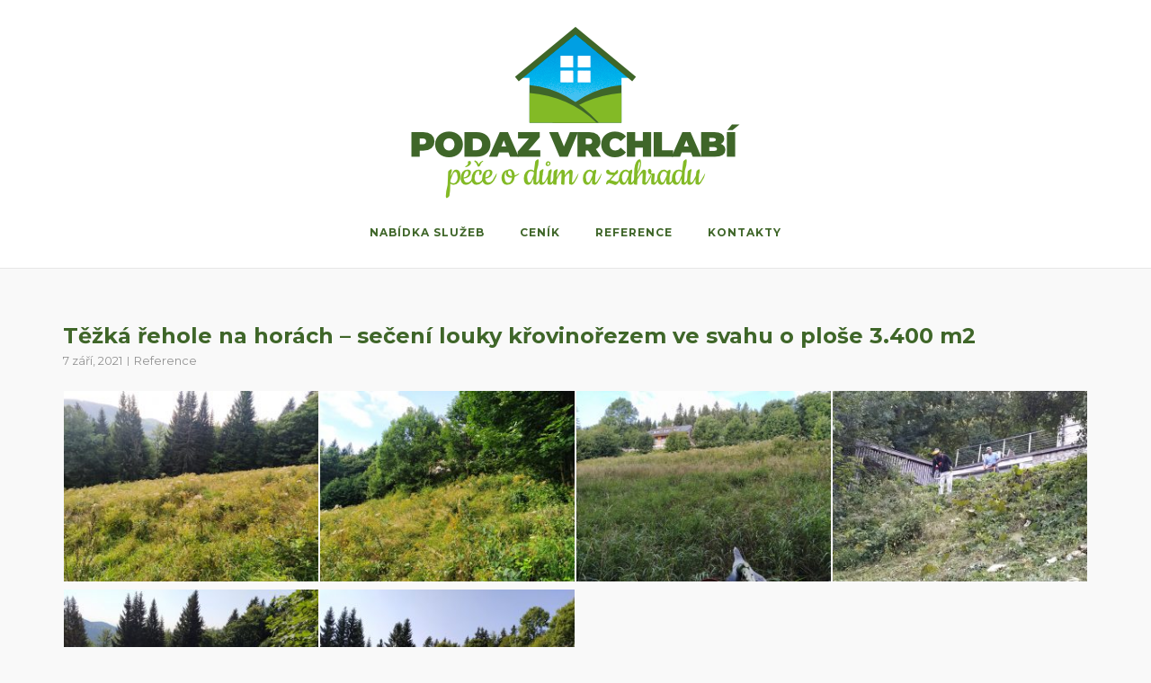

--- FILE ---
content_type: image/svg+xml
request_url: https://podaz.cz/wp-content/uploads/2021/02/logotyp-podaz-bily.svg
body_size: 11321
content:
<?xml version="1.0" encoding="UTF-8"?>
<!DOCTYPE svg PUBLIC "-//W3C//DTD SVG 1.1//EN" "http://www.w3.org/Graphics/SVG/1.1/DTD/svg11.dtd">
<!-- Creator: CorelDRAW X6 -->
<svg xmlns="http://www.w3.org/2000/svg" xml:space="preserve" width="300px" height="157px" version="1.1" style="shape-rendering:geometricPrecision; text-rendering:geometricPrecision; image-rendering:optimizeQuality; fill-rule:evenodd; clip-rule:evenodd"
viewBox="0 0 300 157"
 xmlns:xlink="http://www.w3.org/1999/xlink">
 <defs>
  <style type="text/css">
   <![CDATA[
    .fil1 {fill:#FEFEFE}
    .fil2 {fill:white}
    .fil0 {fill:#FEFEFE;fill-rule:nonzero}
   ]]>
  </style>
 </defs>
 <g id="Vrstva_x0020_1">
  <metadata id="CorelCorpID_0Corel-Layer"/>
  <path class="fil0" d="M11 96l-11 0 0 23 8 0 0 -6 3 0c6,0 10,-3 10,-8 0,-5 -4,-9 -10,-9zm-1 11l-2 0 0 -5 2 0c2,0 3,1 3,3 0,1 -1,2 -3,2z"/>
  <path class="fil0" d="M34 119c8,0 13,-5 13,-11 0,-7 -5,-12 -13,-12 -7,0 -12,5 -12,12 0,6 5,11 12,11zm0 -6c-2,0 -5,-2 -5,-5 0,-4 3,-6 5,-6 3,0 5,2 5,6 0,3 -2,5 -5,5z"/>
  <path class="fil0" d="M48 119l12 0c7,0 12,-5 12,-11 0,-7 -5,-12 -12,-12l-12 0 0 23zm8 -6l0 -11 3 0c3,0 6,2 6,6 0,3 -3,5 -6,5l-3 0z"/>
  <path class="fil0" d="M90 119l8 0 -10 -23 -7 0 -10 23 8 0 1 -4 9 0 1 4zm-8 -10l2 -5 3 5 -5 0z"/>
  <polygon class="fil0" points="107,113 117,101 117,96 97,96 97,102 107,102 97,114 97,119 118,119 118,113 "/>
  <polygon class="fil0" points="145,96 139,109 134,96 126,96 135,119 143,119 152,96 "/>
  <path class="fil0" d="M165 119l8 0 -4 -7c2,-2 4,-4 4,-7 0,-5 -4,-9 -10,-9l-11 0 0 23 7 0 0 -6 2 0 4 6zm0 -14c0,1 -1,2 -3,2l-3 0 0 -5 3 0c2,0 3,1 3,3z"/>
  <path class="fil0" d="M186 119c4,0 8,-1 10,-4l-5 -5c-1,2 -3,3 -5,3 -3,0 -5,-2 -5,-5 0,-4 2,-6 5,-6 2,0 4,1 5,3l5 -5c-2,-3 -6,-4 -10,-4 -7,0 -13,5 -13,12 0,6 6,11 13,11z"/>
  <polygon class="fil0" points="212,96 212,104 204,104 204,96 197,96 197,119 204,119 204,110 212,110 212,119 219,119 219,96 "/>
  <polygon class="fil0" points="221,119 239,119 239,113 229,113 229,96 221,96 "/>
  <path class="fil0" d="M257 119l8 0 -10 -23 -7 0 -10 23 7 0 2 -4 9 0 1 4zm-8 -10l2 -5 2 5 -4 0z"/>
  <path class="fil0" d="M283 107c2,-1 3,-3 3,-5 0,-3 -3,-6 -9,-6l-12 0 0 23 12 0c7,0 10,-3 10,-6 0,-3 -2,-5 -4,-6zm-7 -5c1,0 2,0 2,1 0,1 -1,2 -2,2l-4 0 0 -3 4 0zm1 11l-5 0 0 -3 5 0c1,0 2,1 2,2 0,1 -1,1 -2,1z"/>
  <path class="fil0" d="M289 94l5 0 6 -5 -7 0 -4 5zm-1 25l8 0 0 -23 -8 0 0 23z"/>
  <path class="fil0" d="M34 132c0,0 0,-1 1,-1 1,-1 1,-1 1,-1 1,0 1,1 1,2 0,1 0,2 -1,3 0,0 0,1 0,2 1,-2 1,-4 2,-5 1,-1 2,-1 3,-1 1,0 2,0 3,1 1,1 1,2 1,5 0,2 -1,3 -2,5 -1,2 -3,2 -4,2 -1,0 -2,0 -3,-1 0,5 -1,9 -1,12 0,0 -1,0 -1,1 -1,0 -1,1 -2,1 0,0 0,-1 0,-1 -1,0 -1,-1 -1,-1 0,-3 1,-6 2,-10 0,-3 0,-5 0,-8 0,-3 1,-5 1,-5zm5 11c0,0 1,0 2,-2 1,-1 1,-2 1,-3 0,-2 0,-3 0,-4 -1,-1 -1,-1 -2,-1 -1,0 -3,2 -4,7 0,1 0,2 0,2 0,1 1,1 3,1z"/>
  <path class="fil0" d="M50 144c-2,0 -3,0 -4,-1 -1,-1 -1,-3 -1,-4 0,-3 1,-5 2,-6 1,-2 2,-2 4,-2 1,0 2,0 3,0 0,1 0,1 0,2 0,2 0,3 -2,4 -1,1 -2,2 -4,2 0,1 0,2 1,2 0,1 1,1 2,1 0,0 1,0 2,0 0,0 1,-1 1,-2 2,-1 2,-3 3,-4 0,-1 1,-1 1,-2 0,0 0,0 0,0 0,0 0,0 0,0 0,2 0,4 -2,6 -2,3 -4,4 -6,4zm-2 -6c1,0 2,-1 3,-2 1,0 1,-1 1,-3 0,-1 0,-1 -1,-1 -1,0 -2,0 -2,2 -1,1 -1,2 -1,4zm4 -13c0,-1 0,-1 0,-1 0,0 -1,0 -1,-1 0,0 1,0 1,0 1,0 1,0 1,0 1,0 1,0 1,0 0,0 0,1 0,1 0,1 0,2 -1,3 -1,0 -1,1 -2,1 -1,0 -1,0 -1,0 -1,0 -1,0 -1,0 0,0 0,0 1,-1 1,0 2,-1 2,-2z"/>
  <path class="fil0" d="M62 135l0 -2c0,0 0,-1 0,-1 0,0 -1,0 -1,0 -1,0 -2,0 -2,2 -1,1 -1,3 -1,4 0,1 0,2 0,3 1,1 2,1 2,1 1,0 2,0 3,0 0,0 1,-1 1,-2 1,-1 2,-3 3,-4 0,-1 0,-1 1,-2 0,0 0,0 0,0 0,0 0,0 0,0 0,1 0,2 -1,4 0,1 -1,2 -1,2 -1,1 -1,2 -2,2 -1,2 -3,2 -5,2 -1,0 -2,0 -3,-1 -1,-1 -1,-2 -1,-3 0,-3 1,-6 2,-7 1,-2 3,-2 5,-2 1,0 1,0 2,0 0,1 0,1 0,2 0,1 0,1 0,2 -1,0 -1,1 -1,1 -1,0 -1,-1 -1,-1zm-5 -12c0,0 0,0 1,-1 0,0 0,0 0,0 1,0 1,1 2,1 1,1 1,2 2,3 0,-1 0,-2 1,-3 1,0 2,-1 2,-1 1,0 1,1 1,1 0,0 0,0 -1,0 0,1 -1,1 -1,1 -1,1 -1,2 -1,3 0,0 -1,0 -1,1 0,0 -1,0 -1,0 0,0 0,0 0,-1 -1,0 -1,-1 -2,-2 0,-1 -1,-2 -2,-2z"/>
  <path class="fil0" d="M69 144c-1,0 -2,0 -3,-1 -1,-1 -1,-3 -1,-4 0,-3 0,-5 1,-6 2,-2 3,-2 5,-2 1,0 2,0 2,0 1,1 1,1 1,2 0,2 -1,3 -2,4 -1,1 -3,2 -5,2 0,1 1,2 1,2 1,1 2,1 2,1 1,0 2,0 2,0 1,0 2,-1 2,-2 1,-1 2,-3 3,-4 0,-1 0,-1 0,-2 1,0 1,0 1,0 0,0 0,0 0,0 0,2 -1,4 -2,6 -2,3 -4,4 -7,4zm-2 -6c2,0 3,-1 4,-2 0,0 1,-1 1,-3 0,-1 -1,-1 -1,-1 -1,0 -2,0 -3,2 0,1 -1,2 -1,4z"/>
  <path class="fil0" d="M94 136c1,0 2,-1 3,-1 0,0 0,0 0,-1l1 0c0,0 0,0 0,0 0,0 1,0 1,0 0,1 -1,1 -2,2 0,0 -1,1 -3,1 0,2 0,4 -2,5 -1,2 -3,2 -5,2 -1,0 -3,0 -3,-1 -1,-2 -2,-3 -2,-5 0,-2 1,-3 2,-5 1,-1 2,-2 4,-2 0,-1 1,-1 2,-1 1,0 2,1 3,2 1,1 1,2 1,4zm-2 2l-1 0c-2,0 -3,0 -4,-1 0,-1 -1,-2 -1,-3 0,0 0,-1 1,-2 -1,1 -2,3 -2,5 0,2 0,3 1,4 0,1 1,2 2,2 1,0 2,-1 3,-2 0,-1 1,-2 1,-3zm-2 -7c-1,0 -1,1 -1,1 -1,0 -1,1 -1,1 0,1 1,2 1,3 1,0 2,0 2,0l1 0c0,-1 0,-2 -1,-3 0,-1 -1,-2 -1,-2z"/>
  <path class="fil0" d="M114 144c-1,0 -2,0 -2,0 0,0 -1,-1 -1,-2 0,-1 0,-2 1,-3 -1,2 -2,3 -3,4 0,1 -1,1 -2,1 -1,0 -2,0 -3,-1 -1,-1 -1,-2 -1,-5 0,-2 0,-3 1,-5 2,-2 3,-2 5,-2 1,0 2,0 3,1 0,-5 1,-8 1,-9 0,0 1,-1 1,-1 1,-1 1,-1 2,-1 0,0 0,1 0,2 0,1 0,2 0,4 -1,2 -1,4 -1,5 -1,2 -1,6 -1,9 0,1 0,1 0,1 1,0 1,0 2,-1 1,-1 2,-3 2,-4 1,-2 2,-3 2,-3 0,0 0,0 0,0 0,1 0,2 -1,4 -2,4 -4,6 -5,6zm-5 -12c-1,0 -2,0 -2,2 -1,1 -1,2 -1,3 0,2 0,3 0,4 1,1 1,1 2,1 1,0 2,-2 4,-7 0,-1 0,-2 0,-2 -1,-1 -2,-1 -3,-1z"/>
  <path class="fil0" d="M117 141l0 -4c0,-3 0,-5 0,-5 0,0 1,-1 2,-1 0,-1 1,-1 1,-1 0,0 1,0 1,0 0,0 0,1 0,1 0,1 -1,2 -1,3 0,3 -1,5 -1,6 0,2 1,2 1,2 1,0 1,0 2,-1 1,-1 2,-3 3,-5 0,-2 0,-4 0,-4 0,0 1,-1 1,-1 1,-1 1,-1 2,-1 0,0 0,1 0,2 0,0 0,0 0,1 0,1 0,1 0,2 -1,0 -1,3 -1,6 0,1 0,1 0,1 1,0 1,0 2,-1 1,-1 2,-3 2,-4 1,-2 2,-3 2,-3 0,0 0,0 0,0 0,1 0,2 -1,4 -2,4 -4,6 -5,6 -1,0 -2,0 -2,0 -1,0 -1,-1 -1,-2 0,-1 0,-2 0,-3 0,2 -1,3 -2,4 -1,1 -2,1 -3,1 -1,0 -2,0 -2,0 0,-1 0,-2 0,-3zm6 -16c0,0 0,-1 0,-1 1,-1 1,-1 2,-1 1,0 1,0 2,0 0,1 0,1 0,2 0,1 0,1 -1,2 0,0 -1,0 -1,0 -1,0 -2,0 -2,0 0,-1 0,-1 0,-2zm3 0c0,0 0,0 0,-1 0,0 -1,0 -1,0 0,0 0,0 -1,0 0,1 0,1 0,1 0,1 0,1 1,1 0,0 0,0 1,0 0,0 0,-1 0,-1z"/>
  <path class="fil0" d="M133 142l0 1c0,1 -1,1 -1,1 -1,0 -1,0 -2,0 0,0 -1,0 -1,0 0,-1 0,-2 1,-4 0,-1 0,-3 0,-3l0 -3c0,-1 0,-2 0,-2 0,0 1,-1 2,-1 0,-1 1,-1 1,-1 0,0 0,0 1,0 0,0 0,1 0,1 0,1 -1,3 -1,4 0,1 0,2 0,3 1,-3 2,-4 3,-5 1,-2 1,-2 2,-2 1,0 1,0 2,0 0,0 0,1 0,2 0,0 0,1 0,1 0,1 0,1 0,1 0,1 0,1 0,1 0,0 1,-1 1,-2 1,-1 2,-1 2,-2 0,0 1,0 1,-1 0,0 1,0 1,0 1,0 1,0 2,0 0,0 0,1 0,1 0,2 0,3 0,5 0,3 0,4 0,5 0,0 0,0 0,0 0,0 1,0 2,-1 1,-1 1,-3 2,-4 1,-2 1,-3 1,-3 1,0 1,0 1,0 0,1 -1,2 -1,4 -2,4 -4,6 -6,6 0,0 -1,0 -2,0 0,0 0,-1 0,-2 0,0 0,-2 0,-3 0,-2 0,-3 0,-4 0,-1 0,-1 0,-1 0,0 -1,0 -2,1 -1,1 -2,2 -2,3 0,1 0,2 0,5 0,1 0,1 -1,1 0,0 -1,0 -1,0 -1,0 -1,0 -1,0 0,-1 0,-2 0,-4 0,-3 0,-4 0,-5 0,-1 0,-1 0,-1 -1,0 -1,0 -2,2 -1,2 -2,3 -2,4 0,1 0,1 0,2z"/>
  <path class="fil0" d="M168 144c-1,0 -2,0 -3,0 0,0 0,-1 0,-2 0,0 0,-1 0,-3 -1,2 -1,3 -2,4 -1,1 -1,1 -2,1 -1,0 -2,0 -3,-1 -1,-1 -1,-2 -1,-5 0,-2 0,-3 1,-5 2,-2 3,-2 5,-2 1,0 2,0 3,1 0,0 0,0 1,-1 1,0 1,0 1,0 1,0 1,0 1,1 0,0 0,1 0,1 0,1 -1,2 -1,2 0,1 0,3 0,6 0,1 0,1 0,1 1,0 1,0 2,-1 1,-1 1,-3 2,-4 1,-2 1,-3 2,-3 0,0 0,0 0,0 0,1 -1,2 -1,4 -2,4 -4,6 -5,6zm-5 -12c-1,0 -2,1 -2,2 -1,1 -2,2 -2,3 0,2 1,3 1,4 0,1 1,1 2,1 1,0 2,-2 3,-6 0,0 0,-1 1,-1 0,-1 0,-1 0,-1 -1,-1 -1,-1 -2,-1 0,-1 -1,-1 -1,-1z"/>
  <path class="fil0" d="M184 136c-3,0 -5,-1 -6,-2 0,0 0,-1 0,-2 0,0 0,-1 0,-1 1,0 1,0 2,0 0,0 0,0 1,0 0,0 0,1 0,1 0,1 1,1 2,1 1,0 2,0 3,0 1,-1 1,-2 2,-2 0,0 0,0 0,0 1,0 1,0 1,1 0,1 0,2 -1,2 0,0 -1,1 -2,1 -1,2 -3,3 -4,5 1,0 2,1 3,1 1,0 2,1 2,1 1,0 3,-2 4,-5 1,-2 1,-3 2,-3 0,0 0,0 0,1 0,0 0,1 -1,3 -2,4 -4,7 -6,7 0,0 -1,-1 -2,-1 -2,-1 -3,-1 -4,-1 0,1 -1,1 -2,1 0,0 0,0 0,-1 0,-1 0,-1 1,-2 0,-1 1,-1 2,-1 1,-2 3,-4 3,-4z"/>
  <path class="fil0" d="M201 144c-1,0 -2,0 -3,0 0,0 0,-1 0,-2 0,0 0,-1 0,-3 -1,2 -1,3 -2,4 -1,1 -1,1 -2,1 -2,0 -2,0 -3,-1 -1,-1 -1,-2 -1,-5 0,-2 0,-3 1,-5 2,-2 3,-2 5,-2 1,0 2,0 3,1 0,0 0,0 1,-1 0,0 1,0 1,0 1,0 1,0 1,1 0,0 0,1 0,1 -1,1 -1,2 -1,2 0,1 0,3 0,6 0,1 0,1 0,1 0,0 1,0 2,-1 1,-1 1,-3 2,-4 1,-2 1,-3 2,-3 0,0 0,0 0,0 0,1 -1,2 -1,4 -2,4 -4,6 -5,6zm-5 -12c-1,0 -2,1 -2,2 -1,1 -2,2 -2,3 0,2 0,3 1,4 0,1 1,1 2,1 0,0 2,-2 3,-6 0,0 0,-1 0,-1 0,-1 1,-1 1,-1 -1,-1 -1,-1 -2,-1 0,-1 -1,-1 -1,-1z"/>
  <path class="fil0" d="M206 142l0 1c0,1 0,1 0,1 -1,0 -1,0 -2,0 -1,0 -1,0 -1,0 0,-1 0,-2 0,-4 0,-1 1,-3 1,-3l0 -3c0,-6 1,-11 3,-12 1,-1 1,-1 2,-1 0,0 0,0 0,1 1,0 1,1 1,2 0,2 0,4 -1,6 -1,2 -2,4 -3,5 0,0 0,1 0,3 1,0 1,-1 2,-3 1,-1 2,-3 3,-3 0,-1 1,-1 1,-1 1,0 1,0 2,0 0,0 0,1 0,1 0,2 0,3 0,5 0,3 0,4 0,5 0,0 0,0 0,0 0,0 1,0 2,-1 1,-1 1,-3 2,-4 1,-2 1,-3 2,-3 0,0 0,0 0,0 0,1 -1,2 -1,4 -2,4 -4,6 -6,6 -1,0 -1,0 -2,0 0,0 0,-1 0,-2 0,0 0,-2 0,-3 0,-2 0,-3 0,-4 0,-1 0,-1 0,-1 0,0 -1,0 -2,2 -2,2 -2,3 -2,4 -1,1 -1,1 -1,2zm3 -17c0,-1 0,-2 -1,-2 0,0 -1,2 -1,5 0,1 0,3 0,5 1,-3 2,-6 2,-8z"/>
  <path class="fil0" d="M219 134l3 0c0,0 0,0 0,0 0,0 0,1 0,1 0,0 0,1 0,3 0,1 0,2 0,3 0,1 0,1 0,1 1,0 1,0 2,-1 1,-1 1,-3 2,-4 1,-2 1,-3 2,-3 0,0 0,0 0,0 0,1 -1,2 -1,4 -2,4 -4,6 -5,6 -1,0 -2,0 -3,0 0,0 0,-1 0,-4 0,-2 0,-3 1,-5 -2,0 -3,0 -3,-1 -1,-1 -1,-1 -1,-2 0,-1 0,-1 0,-2 1,0 1,0 2,0 0,0 1,0 1,0 0,1 1,2 1,2 0,1 -1,1 -1,2 0,0 0,0 0,0z"/>
  <path class="fil0" d="M235 144c-1,0 -1,0 -2,0 0,0 0,-1 0,-2 0,0 0,-1 0,-3 -1,2 -1,3 -2,4 -1,1 -2,1 -3,1 -1,0 -1,0 -2,-1 -1,-1 -1,-2 -1,-5 0,-2 0,-3 1,-5 2,-2 3,-2 5,-2 1,0 2,0 3,1 0,0 0,0 1,-1 0,0 1,0 1,0 1,0 1,0 1,1 0,0 0,1 0,1 -1,1 -1,2 -1,2 0,1 0,3 0,6 0,1 0,1 0,1 0,0 1,0 2,-1 1,-1 1,-3 2,-4 1,-2 1,-3 2,-3 0,0 0,0 0,0 0,1 -1,2 -1,4 -2,4 -4,6 -6,6zm-4 -12c-1,0 -2,1 -3,2 0,1 -1,2 -1,3 0,2 0,3 1,4 0,1 1,1 2,1 0,0 2,-2 3,-6 0,0 0,-1 0,-1 0,-1 0,-1 1,-1 -1,-1 -1,-1 -2,-1 0,-1 -1,-1 -1,-1z"/>
  <path class="fil0" d="M249 144c-1,0 -1,0 -2,0 0,0 0,-1 0,-2 0,-1 0,-2 0,-3 -1,2 -2,3 -2,4 -1,1 -2,1 -3,1 -1,0 -2,0 -3,-1 -1,-1 -1,-2 -1,-5 0,-2 1,-3 2,-5 1,-2 3,-2 4,-2 1,0 2,0 3,1 1,-5 1,-8 1,-9 1,0 1,-1 2,-1 0,-1 1,-1 1,-1 0,0 1,1 1,2 0,1 -1,2 -1,4 0,2 -1,4 -1,5 0,2 -1,6 -1,9 0,1 0,1 1,1 0,0 1,0 1,-1 1,-1 2,-3 3,-4 1,-2 1,-3 1,-3 0,0 0,0 0,0 0,1 0,2 -1,4 -2,4 -3,6 -5,6zm-5 -12c0,0 -1,0 -2,2 -1,1 -1,2 -1,3 0,2 0,3 1,4 0,1 0,1 1,1 1,0 3,-2 4,-7 0,-1 0,-2 0,-2 -1,-1 -2,-1 -3,-1z"/>
  <path class="fil1" d="M192 50c-17,2 -31,8 -44,17 0,1 1,1 2,2 12,-9 26,-14 42,-16l0 -3z"/>
  <path class="fil1" d="M108 50c17,2 31,8 44,17 -1,1 -1,1 -2,2 -13,-9 -26,-14 -42,-16l0 -3z"/>
  <path class="fil0" d="M252 141l0 -4c0,-3 0,-5 1,-5 0,0 0,-1 1,-1 1,-1 1,-1 1,-1 1,0 1,0 1,0 0,0 0,1 0,1 0,1 0,2 -1,3 0,3 0,5 0,6 0,2 0,2 0,2 1,0 2,0 3,-1 0,-1 1,-3 2,-5 0,-2 0,-4 1,-4 0,0 0,-1 1,-1 0,-1 1,-1 1,-1 0,0 1,1 1,2 0,0 -1,0 -1,1 0,1 0,1 0,2 0,0 -1,3 -1,6 0,1 1,1 1,1 0,0 1,0 1,-1 1,-1 2,-3 3,-4 1,-2 1,-3 1,-3 0,0 0,0 0,0 0,1 0,2 -1,4 -2,4 -3,6 -5,6 -1,0 -2,0 -2,0 0,0 0,-1 0,-2 0,-1 0,-2 0,-3 -1,2 -2,3 -3,4 -1,1 -2,1 -3,1 -1,0 -1,0 -2,0 0,-1 0,-2 0,-3z"/>
  <path class="fil1" d="M192 60c-14,2 -27,5 -39,11 6,5 12,10 18,17l21 0 0 -28z"/>
  <path class="fil1" d="M108 60c23,2 44,11 61,28l-61 0 0 -28z"/>
  <g id="_2831482144">
   <rect class="fil2" x="136" y="26" width="11.5498" height="10.6553"/>
   <rect class="fil2" x="152" y="26" width="11.5498" height="10.6553"/>
   <rect class="fil2" x="136" y="40" width="11.5498" height="10.6553"/>
   <rect class="fil2" x="152" y="40" width="11.5498" height="10.6553"/>
  </g>
  <polygon class="fil0" points="95,46 150,0 205,46 202,50 150,7 98,50 "/>
 </g>
</svg>
